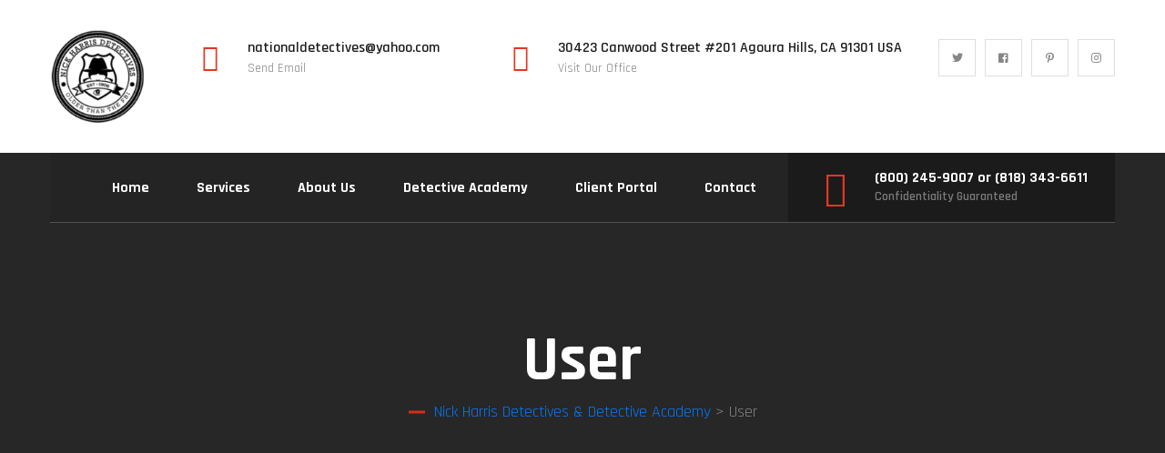

--- FILE ---
content_type: text/css
request_url: https://nickharrisdetectives.info/wp-content/themes/inestit/style.css?ver=6.9
body_size: 183
content:
/*
Theme Name: Inestit
Theme URI: http://smartdatawp.com/inestit
Author: smartdatasoft
Author URI: http://smartdatasoft.com
Description: Inestit is built as a clean and modern responsive Private Investigation service WordPress theme. This theme is perfectly designed and organized for any kind of investigation, security and defensive service etc. You can easily modify and extend the theme layouts. Theme included with two clean homepage layouts with two different header styles and 15+ variant inner pages.
Version: 1.0
License: GNU General Public License v2 or later
License URI: LICENSE
Text Domain: inestit
Tags: custom-background, custom-logo, custom-menu, featured-images, threaded-comments, translation-ready
*/

--- FILE ---
content_type: text/css
request_url: https://nickharrisdetectives.info/wp-content/themes/inestit/assets/css/rtl.css?ver=1769470433
body_size: 1845
content:
/** rtl css **/

.rtl {
  direction: rtl; 
}

.ltr {
  direction: ltr; 
}

.demo-rtl{
  position: fixed;
  top: 400px;
  left: 0;
  z-index: 9999;
}

button.rtl{
  background: #222;
  display: block;
  text-indent: inherit;
  font-size: 12px;
  width: 40px;
  height: 40px;
  line-height: 40px;
  text-align: center;
  font-weight: 700;
  margin: 0px;
  color: #fff !important;
}

.demo-ltr{
  position: fixed;
  top: 400px;
  left: auto;
  right: 0;
  z-index: 9999;
}

button.ltr {
  background: #222;
  display: block;
  text-indent: inherit;
  font-size: 12px;
  font-weight: 700;
  width: 40px;
  height: 40px;
  line-height: 40px;
  text-align: center;
  margin: 0px;
  color: #fff !important;
}

.boxed_wrapper.ltr .demo-rtl{
  display: block;
}

.boxed_wrapper.ltr .demo-ltr{
  display: none;
}

.boxed_wrapper.rtl .demo-rtl{
  display: none;
}

.boxed_wrapper.rtl .demo-ltr{
  display: block;
}

.rtl .banner-carousel{
  direction: ltr;
}

.rtl .pull-left{
  float: right !important;
}

.rtl .pull-right{
  float: left !important;
}

.rtl .main-menu .navigation > li{
  float: right;
}

.rtl .main-menu{
  float: right;
}

.rtl .cta-section{
  text-align: right;
}

.rtl .main-menu .navigation > li:first-child{
  margin-left: 22px !important;
}

.rtl .main-menu .navigation > li:last-child{
  margin-right: 22px !important;
}

.rtl .main-menu .navigation > li > ul > li > a, 
.rtl .main-menu .navigation > li > .megamenu li > a{
  text-align: right;
}

.rtl .main-menu .navigation li.dropdown .megamenu li h4{
  text-align: right;
}

.rtl .banner-carousel .content-box{
  text-align: right;
}

.rtl .main-menu .navigation > li > ul > li > ul > li > a{
  text-align: right;
}

.rtl .main-menu .navigation > li > ul > li.dropdown > a:after{
  right: inherit;
  left: 20px;
  content: "\f104";
}

.rtl .mobile-menu{
  text-align: right;
}

.rtl .mobile-menu .nav-logo{
  text-align: right;
}

.rtl .mobile-menu .navigation li > a:before{
  left: inherit;
  right: 0px;
}

.rtl .mobile-menu .navigation li.dropdown .dropdown-btn{
  right: inherit;
  left: 6px;
}

.rtl .mobile-menu .navigation li.dropdown .dropdown-btn.open{
  transform: rotate(-90deg);
}

.rtl .header-upper .right-column .info li{
  float: right;
  padding-left: 40px;
  padding-right: 50px;
  margin-right: 0px;
  margin-left: 40px;
  text-align: right;
}

.rtl .header-upper .right-column .info li i{
  left: inherit;
  right: 0px;
}

.rtl .header-upper .right-column .info, 
.rtl .header-upper .right-column .social-links{
  float: right;
}

.rtl .main-header.style-one .header-lower .outer-box{
  padding-left: 0px;
  padding-right: 40px;
}

.rtl .main-header.style-one .support-box{
  padding-left: 30px;
  padding-right: 95px;
  text-align: right;
}

.rtl .main-header .support-box i{
  left: inherit;
  right: 40px;
}

.rtl .feature-section .inner-container .single-item .inner-box{
  padding-left: 30px;
  padding-right: 145px;
  text-align: right;
}

.rtl .feature-section .inner-container .single-item .inner-box .icon-box{
  left: inherit;
  right: 50px;
}

.rtl .image_block_1 .image-box{
  margin-right: 0px;
  margin-left: 60px;
}

.rtl .image_block_1 .image-box .image-content{
  left: inherit;
  right: -60px;
}

.rtl .image_block_1 .image-box .image-content:before{
  left: inherit;
  right: 0px;
  clip-path: polygon(0% 0%, 100% 0%, 0% 100%, 0% 100%, 0px 0px);
}

.rtl .content_block_1 .content-box{
  text-align: right;
}

.rtl .sec-title{
  text-align: right;
}

.rtl .sec-title h2{
  padding-left: 0px;
  padding-right: 37px;
}

.rtl .sec-title h2:before{
  left: inherit;
  right: 0px;
}

.rtl .content_block_1 .content-box .list-item li{
  padding-left: 0px;
  padding-right: 27px;
}

.rtl .content_block_1 .content-box .list-item li:before{
  left: inherit;
  right: 0px;
}

.rtl .content_block_1 .content-box blockquote .icon{
  left: inherit;
  right: 50px;
}

.rtl .content_block_1 .content-box .author-box{
  padding-left: 0px;
  padding-right: 120px;
}

.rtl .content_block_1 .content-box .author-box .author-thumb{
  left: inherit;
  right: 0px;
}

.rtl .content_block_1 .content-box blockquote:before{
  left: inherit;
  right: 0px;
  clip-path: polygon(0% 0%, 100% 0%, 100% 100%, 0% 0%, 0% 0%);
}

.rtl .service-section .title-inner .text{
  padding-left: 0px;
  padding-right: 100px;
  text-align: right;
}

.rtl .chat-box .inner{
  padding-left: 0px;
  padding-right: 150px;
  text-align: right;
}

.rtl .chat-box .inner .image-box{
  left: inherit;
  right: 0px;
}

.rtl .chat-box .inner .image-box i{
  right: 50px;
}

.rtl .service-block-one .inner-box .lower-content .inner .link a i{
  margin-right: 0px;
  margin-left: 10px;
}

.rtl .certified-section .author-box .text{
  padding-left: 30px;
  padding-right: 100px;
  text-align: right;
}

.rtl .certified-section .author-box .text .icon-box{
  left: inherit;
  right: 27px;
}

.rtl .content_block_2 .content-box{
  text-align: right;
}

.rtl .content_block_2 .content-box .tab-btns li{
  float: right;
  margin-right: 0px;
  margin-left: 15px;
}

.rtl .content_block_2 .content-box .tabs-content .inner .list-item li{
  padding-left: 0px;
  padding-right: 14px;
}

.rtl .content_block_2 .content-box .tabs-content .inner .list-item li:before{
  left: inherit;
  right: 0px;
}

.rtl .content_block_2 .content-box .tabs-content .inner .image-box{
  left: inherit;
  right: 0px;
}

.rtl .content_block_2 .content-box .tabs-content .inner{
  padding-left: 0px;
  padding-right: 238px;
}

.rtl .case-section .title-inner .text{
  padding-left: 0px;
  padding-right: 100px;
  text-align: right;
}

.rtl .image_block_2 .image-box img{
  float: left;
}

.rtl .image_block_2 .image-box{
  margin-right: 0px;
  margin-left: 100px;
}

.rtl .image_block_2 .image-box .text{
  text-align: right;
  right: inherit;
  left: 0px;
}

.rtl .image_block_2 .image-box .btn-box{
  left: inherit;
  right: 0px;
}

.rtl .content_block_3 .content-box{
  text-align: right;
}

.rtl .content_block_3 .content-box .inner-box .single-item{
  padding-left: 30px;
  padding-right: 115px;
}

.rtl .content_block_3 .content-box .inner-box .single-item .icon-box{
  left: inherit;
  right: 26px;
}

.rtl .counter-block:first-child .counter-block-one .inner-box, 
.rtl .counter-block:nth-child(3) .counter-block-one .inner-box {
  border-left: 1px solid rgba(255,255,255,0.2);
  border-right: none;
}

.rtl .content_block_4 .content-box{
  margin-right: 0px;
  margin-left: 70px;
  text-align: right;
}

.rtl .content_block_4 .content-box .list-item li{
  padding-left: 0px;
  padding-right: 27px;
}

.rtl .content_block_4 .content-box .list-item li:before{
  left: inherit;
  right: 0px;
}

.rtl .video-section .inner-box .video-btn{
  right: inherit;
  left: 0px;
}

.rtl .video-section .inner-box .text{
  text-align: right;
}

.rtl .two-column-carousel{
  direction: ltr;
}

.rtl .testimonial-block-one .inner-box{
  text-align: right;
}

.rtl .testimonial-block-one .inner-box .icon-box{
  right: inherit;
  left: 0px;
}

.rtl .testimonial-block-one .inner-box .icon-box:before{
  right: inherit;
  left: 0px;
}

.rtl .testimonial-block-one .inner-box .author-box{
  padding-left: 0px;
  padding-right: 125px;
}

.rtl .testimonial-block-one .inner-box .author-box .image-box{
  left: inherit;
  right: 0px;
}

.rtl .news-section .title-inner .text{
  padding-left: 0px;
  padding-right: 100px;
  text-align: right;
}

.rtl .news-block-one .inner-box .lower-content .text{
  text-align: right;
}

.rtl .news-block-one .inner-box .lower-content .post-date{
  left: inherit;
  right: 30px;
}

.rtl .clients-carousel{
  direction: ltr;
}

.rtl .footer-top{
  text-align: right;
}

.rtl .footer-top .links-widget .links-list li a{
  padding-left: 0px;
  padding-right: 20px;
}

.rtl .footer-top .links-widget .links-list li a:before{
  left: inherit;
  right: 0px;
  content: "\f060";
}

.rtl .ml-70{
  margin-left: 0px;
  margin-right: 70px;
}

.rtl .ml-40{
  margin-left: 0px;
  margin-right: 40px;
}

.rtl .footer-top .logo-widget .info li{
  padding-left: 0px;
  padding-right: 30px;
}

.rtl .footer-top .logo-widget .info li i{
  left: inherit;
  right: 0px;
}

.rtl .main-header.style-two .header-lower .logo-box{
  float: right;
  margin-right: 0px;
  margin-left: 80px;
}

.rtl .main-header.style-two .menu-right-content .support-box{
  margin-right: 0px;
  margin-left: 80px;
}

.rtl .banner-carousel .content-box ul li{
  padding-left: 0px;
  padding-right: 35px;
}

.rtl .banner-carousel .content-box ul li:before{
  left: inherit;
  right: 0px;
}

.rtl .image_block_3 .image-box {
  margin: 0px 40px 0px -362px;
  padding-left: 0px;
  padding-right: 60px;
}

.rtl .image_block_3 .image-box .image-content{
  left: inherit;
  right: 0px;
  text-align: right;
}

.rtl .image_block_3 .image-box .image-content:before{
  left: inherit;
  right: 0px;
  clip-path: polygon(0% 0%, 100% 0%, 0% 100%, 0% 100%, 0px 0px);
}

.rtl .about-style-two .content_block_6 .content-box{
  text-align: right;
}

.rtl .content_block_6 .content-box .two-column .single-item{
  padding-right: 0px;
  padding-left: 20px;
  border-right: none;
  border-left: 1px solid #dfdfdf;
}

.rtl .feature-style-two .inner-container .header-box, 
.rtl .feature-style-two .inner-container .feature-block-one{
  text-align: right;
}

.rtl .content_block_7 .content-box{
  text-align: right;
}

.rtl .progress-box .count-text{
  right: inherit;
  left: -40px;
}

.rtl .progress-box .count-text:before{
  left: inherit;
  right: -14px;
}

.rtl .skrills-section:before{
  position: absolute;
  content: '';
  background: #fff;
  width: 100%;
  height: 100%;
  left: 0px;
  top: 0px;
  opacity: 0.9;
}

.rtl .case-block-one .inner-box .link{
  right: inherit;
  left: 0px;
}

.rtl .faq-section:before{
  right: inherit;
  left: 0px;
}

.rtl .faq-section .pattern-layer{
  right: inherit;
  left: 0px;
}

.rtl .page-title .bread-crumb li{
  padding-right: 0px;
  padding-left: 16px;
  margin-right: 0px;
  margin-left: 8px;
}

.rtl .page-title .bread-crumb li:before{
  right: inherit;
  left: 0px;
}

.rtl .page-title .bread-crumb{
  padding-left: 0px;
  padding-right: 28px;
}

.rtl .page-title .bread-crumb:before{
  left: inherit;
  right: 0px;
}

.rtl .about-style-three .image_block_5 .image-box{
  margin-right: 0px;
  margin-left: 60px;
}

.rtl .about-style-three .content_block_8 .content-box{
  text-align: right;
}

.rtl .content_block_8 .content-box .inner-box .inner{
  right: inherit;
  left: 0px;
}

.rtl .content_block_8 .content-box .inner-box{
  padding-right: 0px;
  padding-left: 280px;
}

.rtl .content_block_8 .content-box .inner-box .list-item li{
  padding-left: 0px;
  padding-right: 27px;
}

.rtl .content_block_8 .content-box .inner-box .list-item li:before{
  left: inherit;
  right: 0px;
}

.rtl .cta-style-two .single-item{
  float: right;
}

.rtl .cta-style-two .single-item .inner-box{
  padding-left: 50px;
  padding-right: 360px;
  text-align: right;
}

.rtl .cta-style-two .single-item .inner-box .image-box{
  left: inherit;
  right: 60px;
}

.rtl .service-sidebar{
  text-align: right;
}

.rtl .service-sidebar .form-widget h4{
  padding-left: 0px;
  padding-right: 28px;
}

.rtl .service-sidebar .form-widget h4:before{
  left: inherit;
  right: 0px;
}

.rtl .service-sidebar .categories-widget .categories-list li a{
  padding-left: 30px;
  padding-right: 55px;
}

.rtl .service-sidebar .categories-widget .categories-list li a:before{
  left: inherit;
  right: 30px;
  content: "\f060";
}

.rtl .service-details-content{
  text-align: right;
}

.rtl .service-details-content .two-column .text .list-item li{
  padding-left: 0px;
  padding-right: 24px;
}

.rtl .service-details-content .two-column .text .list-item li:before{
  left: inherit;
  right: 0px;
}

.rtl .case-sidebar .form-widget{
  text-align: right;
}

.rtl .case-sidebar .form-widget h4{
  padding-left: 0px;
  padding-right: 28px;
}

.rtl .case-sidebar .form-widget h4:before{
  left: inherit;
  right: 0px;
}

.rtl .case-details-content .content-box{
  text-align: right;
}

.rtl .case-details-content .content-box .list-item li{
  padding-left: 0px;
  padding-right: 27px;
}

.rtl .case-details-content .content-box .list-item li:before{
  left: inherit;
  right: 0px;
}

.rtl .blog-sidebar{
  text-align: right;
}

.rtl .blog-sidebar .widget-title h4{
  padding-left: 0px;
  padding-right: 28px;
}

.rtl .blog-sidebar .widget-title h4:before{
  left: inherit;
  right: 0px;
}

.rtl .blog-sidebar .category-widget .category-list li a span{
  right: inherit;
  left: -23px;
}

.rtl .blog-sidebar .post-widget .post .post-date i{
  margin-right: 0px;
  margin-left: 5px
}

.rtl .blog-sidebar .post-widget .post{
  padding-left: 0px;
  padding-right: 90px;
}

.rtl .blog-sidebar .post-widget .post .post-thumb{
  left: inherit;
  right: 0px;
}

.rtl .blog-sidebar .tags-widget .tags-list li{
  float: right;
  margin-right: 0px;
  margin-left: 10px;
}

.rtl .news-block-two .inner-box{
  text-align: right;
}

.rtl .news-block-two .inner-box .lower-content .post-date{
  left: inherit;
  right: 30px;
}

.rtl .news-block-two .inner-box .lower-content .post-info li{
  margin-right: 0px;
  margin-left: 20px;
  padding-left: 0px;
  padding-right: 21px;
}

.rtl .news-block-two .inner-box .lower-content .post-info li i{
  left: inherit;
  right: 0px;
}

.rtl .news-block-two .inner-box .lower-content .link a i{
  margin-right: 0px;
  margin-left: 10px;
}

.rtl .sidebar-page-container .pagination-wrapper{
  text-align: right;
}

.rtl .blog-details-content{
  text-align: right;
}

.rtl .blog-details-content .author-box{
  padding-left: 60px;
  padding-right: 270px;
}

.rtl .blog-details-content .author-box .image-box{
  left: inherit;
  right: 60px;
}

.rtl .blog-details-content .comment-box .comment{
  padding-left: 0px;
  padding-right: 180px;
}

.rtl .blog-details-content .comment-box .comment .thumb-box{
  left: inherit;
  right: 0px;
}

.rtl .blog-details-content .comment-box .comment .comment-info .post-date{
  right: inherit;
  left: 0px;
}

.rtl .blog-details-content .comment-box .comment .comment-info .post-date i{
  margin-right: 0px;
  margin-left: 3px;
}

.rtl .contact-section .info-inner{
  margin-right: 0px;
  margin-left: 70px;
  text-align: right;
}

.rtl .contact-section .info-inner .info li{
  padding-left: 0px;
  padding-right: 28px;
}

.rtl .contact-section .info-inner .info li i{
  left: inherit;
  right: 0px;
}

.rtl .contact-section .info-inner .social-links li{
  float: right;
  margin-right: 0px;
  margin-left: 10px;
}

.rtl .main-header.style-two .menu-right-content .support-box{
  float: left !important;
}

.rtl .blog-details-content .post-share-option .social-links li{
  float: right;
  margin-right: 0px;
  margin-left: 10px;
}

.rtl .contact-section .form-inner{
  text-align: right;
}

--- FILE ---
content_type: text/css
request_url: https://nickharrisdetectives.info/wp-content/themes/inestit/assets/css/style.css?ver=1769470433
body_size: 5661
content:
 
/* Css For Inestit */

/************ TABLE OF CONTENTS ***************
1. Fonts
2. Reset
3. Global
4. Main Header/style-one/style-two
5. Main Slider/style-one/style-two
6. Intro Section
7. Welcome Section
9. Cta Section
8. Research Fields
10. Testimonial Section
11. Researches Section
12. Team Section
14. Video
15. Fact Counter
16. News Section
19. Clients Section
20. Main Footer
21. Footer Bottom
22. Research Style Two
23. Innovative Solution
24. Discover Section
25. Testimonial Section
26. Chooseus Section
27. News Style Two
28. Page Title
29. Research Page Section
30. Research Details
31. Professor Page Section
32. Professor Details
33. About Section
34. Error Section
35. Blog Page Section
36. Blog Details
37. Blog Sidebar
38. Contact Section
39. Google Map


**********************************************/



/*** 

====================================================================
  Reset
====================================================================

 ***/
* {
  margin:0px;
  padding:0px;
  border:none;
  outline:none;
}


/*** 

====================================================================
  Global Settings
====================================================================

 ***/


body {
  font-size:18px;
  color:#868686;
  line-height:34px;
  font-weight:400;
  background:#ffffff;
  font-family: 'Rajdhani', sans-serif;
  background-size:cover;
  background-repeat:no-repeat;
  background-position:center top;
  -webkit-font-smoothing: antialiased;
}

  @media (min-width:1200px) {
  .container {
    max-width: 1170px;
    padding: 0px 15px;
  }
}

.large-container{
  max-width: 1500px;
  padding: 0px 15px;
  margin: 0 auto;
}

.container-fluid{
  padding: 0px;
}

.auto-container{
  position:static;
  max-width:1200px;
  padding:0px 15px;
  margin:0 auto;
}

.small-container{
  max-width:680px;
  margin:0 auto;
}

.boxed_wrapper{
  position: relative;
  margin: 0 auto;
  overflow: hidden !important;
  width: 100%;
  min-width: 300px;
}


a{
  text-decoration:none;
  transition:all 500ms ease;
  -moz-transition:all 500ms ease;
  -webkit-transition:all 500ms ease;
  -ms-transition:all 500ms ease;
  -o-transition:all 500ms ease;
}

a:hover{
  text-decoration:none;
  outline:none;
}

input,button,select,textarea{
  font-family: 'Rajdhani', sans-serif;
  font-weight: 400;
  font-size: 16px;
}

ul,li{
  list-style:none;
  padding:0px;
  margin:0px; 
}

input{
  transition: all 500ms ease;
}

button:focus,
input:focus,
textarea:focus{
  outline: none;
  box-shadow: none;
  transition: all 500ms ease;
}

p{
  position: relative;
  font-family: 'Rajdhani', sans-serif;
  color: #868686;
  font-weight: 400;
  margin: 0px;
  transition: all 500ms ease;
}

h1,h2,h3,h4,h5,h6{
  position:relative;
  font-family: 'Rajdhani', sans-serif;
  font-weight: 400;
  color: #1c1c1c;
  margin: 0px;
  transition: all 500ms ease;
}

.preloader{
  position: fixed; 
  left:0px;
  top:0px;
  height:100%;
  width: 100%;
  z-index:999999;
  background-position:center center;
  background-repeat:no-repeat;
  background-image: url(../images/icons/preloader.svg);
}


.centred{
  text-align: center;
}

.pull-left{
  float: left;
}

.pull-right{
  float: right;
}


figure{
  margin: 0px;
}

img {
  display: inline-block;
  max-width: 100%;
  height: auto;
  transition-delay: .1s;
  transition-timing-function: ease-in-out;
  transition-duration: .7s;
  transition-property: all;
}

/** button **/

.theme-btn-one{
  position: relative;
  display: inline-block;
  font-size: 16px;
  line-height: 26px;
  font-family: 'Rajdhani', sans-serif;
  font-weight: 700;
  color: #fff !important;
  text-align: center;
  padding: 22px 50px;
  letter-spacing: 1px;
  text-transform: uppercase;
  z-index: 1;
}

.theme-btn-one:before{
  position: absolute;
  content: '';
  width: 100%;
  height: 0%;
  background: #1b1b1b;
  left: 0px;
  top: 0px;
  z-index: -1;
  transition: all 500ms ease;
}

.theme-btn-one:after{
  position: absolute;
  content: '';
  width: 100%;
  height: 0%;
  background: #1b1b1b;
  left: 0px;
  bottom: 0px;
  z-index: -1;
  transition: all 500ms ease;
}

.theme-btn-one:hover:before,
.theme-btn-one:hover:after{
  height: 50%;
}

.pagination{
  position: relative;
  display: block;
}

.pagination li{
  display: inline-block;
  margin: 0px 3px;
}

.pagination li a{
  position: relative;
  display: inline-block;
  font-size: 18px;
  font-weight: 700;
  height: 75px;
  width: 75px;
  line-height: 75px;
  background: #f6f6f6;
  text-align: center;
  color: #868686;
  z-index: 1;
  transition: all 500ms ease;
}

.pagination li a:hover,
.pagination li a.current{
  color: #fff;
}

.pagination li:first-child a:hover,
.pagination li:last-child a:hover{
  background: #1c1c1c;
}

.sec-pad{
  padding: 110px 0px 120px 0px !important;
}

.mr-0{
  margin: 0px !important;
}

.scroll-top{
  width: 55px;
  height: 55px;
  line-height: 55px;
  position: fixed;
  bottom: 105%;
  right: 30px;
  font-size: 24px;
  z-index: 99;
  color: #ffffff;
  text-align: center;
  cursor: pointer;
  transition: 1s ease;
}

.scroll-top.open {
  bottom: 50px;
}

.scroll-top span{
  color: #fff;
}

.sec-title{
  position: relative;
  display: block;
  margin-bottom: 35px;
}

.sec-title h2{
  position: relative;
  display: block;
  font-size: 50px;
  line-height: 60px;
  padding-left: 37px;
  font-weight: 700;
  margin: 0px;
}

.sec-title h2:before{
  position: absolute;
  content: '';
  width: 28px;
  height: 3px;
  left: 0px;
  top: 28px;
}

.sec-title.light h2{
  color: #fff;
}

.sec-title.centred{
  text-align: center !important;
}

.sec-title.centred h2{
  display: inline-block;
}




/*** 

====================================================================
                        Home-Page-One
====================================================================

***/


/** main-header **/

.main-header{
  position:relative;
  left:0px;
  top:0px;
  z-index:999;
  width:100%;
  transition:all 500ms ease;
  -moz-transition:all 500ms ease;
  -webkit-transition:all 500ms ease;
  -ms-transition:all 500ms ease;
  -o-transition:all 500ms ease;
}

.sticky-header{
  position:fixed;
  opacity:0;
  visibility:hidden;
  left:0px;
  top:0px;
  width:100%;
  z-index:0;
  border-bottom: 1px solid rgba(255,255,255,0.2);
  transition:all 500ms ease;
  -moz-transition:all 500ms ease;
  -webkit-transition:all 500ms ease;
  -ms-transition:all 500ms ease;
  -o-transition:all 500ms ease;
}

.fixed-header .sticky-header{
  z-index:999;
  opacity:1;
  visibility:visible;
  -ms-animation-name: fadeInDown;
  -moz-animation-name: fadeInDown;
  -op-animation-name: fadeInDown;
  -webkit-animation-name: fadeInDown;
  animation-name: fadeInDown;
  -ms-animation-duration: 500ms;
  -moz-animation-duration: 500ms;
  -op-animation-duration: 500ms;
  -webkit-animation-duration: 500ms;
  animation-duration: 500ms;
  -ms-animation-timing-function: linear;
  -moz-animation-timing-function: linear;
  -op-animation-timing-function: linear;
  -webkit-animation-timing-function: linear;
  animation-timing-function: linear;
  -ms-animation-iteration-count: 1;
  -moz-animation-iteration-count: 1;
  -op-animation-iteration-count: 1;
  -webkit-animation-iteration-count: 1;
  animation-iteration-count: 1;
}


/** header-upper **/

.header-upper{
  position: relative;
  background: #fff;
  width: 100%;
}

.main-header .logo-box{
  position: relative;
  float: left;
  padding: 32px 0px;
}

.main-header .logo-box .logo{
  position: relative;
  display: inline-block;
  max-width: 104px;
  width: 100%;
}

.main-header .logo-box .logo img{
  /* width: 100%; */
  max-width: 104px;
}

.header-upper .right-column .info,
.header-upper .right-column .social-links{
  position: relative;
  display: inline-block;
  float: left;
}

.header-upper .right-column .info li{
  position: relative;
  display: inline-block;
  float: left;
  padding-left: 50px;
  padding-right: 40px;
  margin-right: 40px;
}

.header-upper .right-column .info li:last-child{
  margin: 0px !important;
}

.header-upper .right-column .info li i{
  position: absolute;
  left: 0px;
  top: 5px;
  font-size: 30px;
  line-height: 30px;
}

.header-upper .right-column .info li h6{
  position: relative;
  display: block;
  font-size: 16px;
  line-height: 20px;
  font-weight: 600;
  margin-bottom: 2px;
}

.header-upper .right-column .info li h6 a{
  display: inline-block;
  color: #1c1c1c;
}

.header-upper .right-column .info li h6 a:hover{

}

.header-upper .right-column .info li p{
  font-size: 14px;
  line-height: 20px;
}

.header-upper .right-column{
  position: relative;
  margin-top: 43px;
}

.main-header .social-links li{
  position: relative;
  display: inline-block;
  float: left;
  margin-right: 10px;
}

.main-header .social-links li:last-child{
  margin: 0px !important;
}

.main-header .social-links li a{
  position: relative;
  display: inline-block;
  font-size: 12px;
  width: 41px;
  height: 41px;
  line-height: 41px;
  text-align: center;
  border: 1px solid #dfdfdf;
  color: #868686;
}

.main-header .social-links li a:hover{
  color: #fff;
}

.main-header.style-one .header-lower{
  position: relative;
  width: 100%;
  background: transparent;
}

.main-header.style-one .header-lower .outer-box{
  position: absolute;
  left: 0px;
  top: 0px;
  right: 0px;
  width: 100%;
  background: rgba(27,27,27,0.2);
  padding-left: 40px;
  border-bottom: 1px solid rgba(255,255,255,0.2);
}

.main-header.style-one .support-box{
  position: relative;
  display: inline-block;
  background: #1b1b1b;
  padding: 18px 30px 18px 95px;
}

.main-header .support-box i{
  position: absolute;
  left: 40px;
  top: 19px;
  font-size: 40px;
  line-height: 40px;
}

.main-header.style-one .support-box h6{
  position: relative;
  display: block;
  font-size: 16px;
  line-height: 20px;
  font-weight: 700;
  color: #fff;
}

.main-header.style-one .support-box h6 a{
  display: inline-block;
  color: #fff;
}

.main-header .support-box h6 a:hover{

}

.main-header .support-box p{
  font-size: 14px;
  line-height: 20px;
  font-weight: 600;
  color: #7b7b7b;
}


/** main-menu **/

.main-menu{
  float: left;
}

.main-menu .navbar-collapse{
  padding:0px;
  display:block !important;
}

.main-menu .navigation{
  margin:0px;
}

.main-menu .navigation > li{
  position:inherit;
  float:left;
  z-index:2;
  padding:24px 0px 22px 0px;
  margin: 0px 12px;
  -webkit-transition:all 300ms ease;
  -moz-transition:all 300ms ease;
  -ms-transition:all 300ms ease;
  -o-transition:all 300ms ease;
  transition:all 300ms ease;
}

.main-menu .navigation > li:last-child{
  margin-right:0px !important;
}

.main-menu .navigation > li:first-child{
  margin-left: 0px !important;
}

.main-menu .navigation > li > a{
  position:relative;
  display:block;
  text-align:center;
  font-size:16px;
  line-height:30px;
  font-weight:700;
  opacity:1;
  color:#fff;
  padding-left: 28px;
  z-index:1;
  -webkit-transition:all 500ms ease;
  -moz-transition:all 500ms ease;
  -ms-transition:all 500ms ease;
  -o-transition:all 500ms ease;
  transition:all 500ms ease;
}

.main-menu .navigation > li.current > a,
.main-menu .navigation > li:hover > a{
  
}

.main-menu .navigation > li > a:before{
  position: absolute;
  content: '';
  width: 0px;
  height: 3px;
  left: 0px;
  top: 50%;
  transform: translateY(-50%);
  opacity: 0;
  transition: all 500ms ease;
}

.main-menu .navigation > li.current > a:before,
.main-menu .navigation > li:hover > a:before{
  width: 18px;
  opacity: 1;
}

.sticky-header .main-menu .navigation > li > a:before{
  background: #fff;
}

.sticky-header .outer-box{
  position: relative;
}

.main-menu .navigation > li > ul,
.main-menu .navigation > li > .megamenu{
  position:absolute;
  left: inherit;
  top:100%;
  width:250px;
  z-index:100;
  display:none;
  opacity: 0;
  visibility: hidden;
  padding: 10px 0px;
  filter: alpha(opacity=0);
  background: #1c1c1c;
  -webkit-transition: all 0.2s ease-out;
  transition: all 0.2s ease-out;
  -moz-transition: all 0.2s ease-out;
  -ms-transition: all 0.2s ease-out;
  -webkit-box-shadow: 0px 4px 4px 1px rgba(0,0,0,0.2);
  box-shadow: 0px 4px 4px 1px rgba(0,0,0,0.2);
  -webkit-transform: rotateX(-90deg);
  transform: rotateX(-90deg);
  -webkit-transform-origin: 0 0;
  transform-origin: 0 0;
}

.main-menu .navigation > li > ul.from-right{
  left:auto;
  right:0px;  
}

.main-menu .navigation > li > ul > li{
  position:relative;
  width:100%;
  padding: 0px 30px;
  -webkit-transition: all 0.2s cubic-bezier(0.4,0.28,0.31,1.28) 0s;
  transition: all 0.2s cubic-bezier(0.4,0.28,0.31,1.28) 0s;
  opacity: 0;
  visibility: hidden;
  -webkit-transform: translateY(5px);
  transform: translateY(5px);
}

.main-menu .navigation > li:hover > ul > li{
  opacity: 1;
  visibility: visible;
  -webkit-transform: translateY(0);
  transform: translateY(0);
}

.main-menu .navigation > li > ul > li:nth-child(2n+1) {
  -webkit-transition-delay: 0.1s;
  transition-delay: 0.1s;
}

.main-menu .navigation > li > ul > li:nth-child(2n+2) {
  -webkit-transition-delay: 0.15s;
  transition-delay: 0.15s;
}

.main-menu .navigation > li > ul > li:nth-child(2n+3) {
  -webkit-transition-delay: 0.2s;
  transition-delay: 0.2s;
}

.main-menu .navigation > li > ul > li:nth-child(2n+4) {
  -webkit-transition-delay: 0.25s;
  transition-delay: 0.25s;
}

.main-menu .navigation > li > ul > li:nth-child(2n+5) {
  -webkit-transition-delay: 0.3s;
  transition-delay: 0.3s;
}

.main-menu .navigation > li > ul > li:nth-child(2n+6) {
  -webkit-transition-delay: 0.35s;
  transition-delay: 0.35s;
}

.main-menu .navigation > li > ul > li:nth-child(2n+7) {
  -webkit-transition-delay: 0.4s;
  transition-delay: 0.4s;
}

.main-menu .navigation > li > ul > li:nth-child(2n+8) {
  -webkit-transition-delay: 0.45s;
  transition-delay: 0.45s;
}

.main-menu .navigation > li > ul > li:last-child{
  border-bottom:none; 
}

.main-menu .navigation > li > ul > li > a,
.main-menu .navigation > li > .megamenu li > a{
  position:relative;
  display:block;
  padding:14px 0px;
  line-height:24px;
  font-weight:600;
  font-size:15px;
  text-transform:capitalize;
  color:#fff;
  border-bottom: 1px solid rgba(255,255,255,0.1);
  text-align: left;
  transition:all 500ms ease;
  -moz-transition:all 500ms ease;
  -webkit-transition:all 500ms ease;
  -ms-transition:all 500ms ease;
  -o-transition:all 500ms ease;
}

.main-menu .navigation > li > ul > li > a:hover,
.main-menu .navigation > li > .megamenu li > a:hover{

}

.main-menu .navigation > li > ul > li:last-child > a,
.main-menu .navigation > li > .megamenu li:last-child > a{
  border-bottom: none;
}

.main-menu .navigation > li > ul > li > a:hover{
  
}

.main-menu .navigation > li > ul > li.dropdown > a:after{
  font-family: 'Font Awesome 5 Pro';
  content: "\f105";
  position:absolute;
  right:20px;
  top:14px;
  display:block;
  line-height:24px;
  font-size:16px;
  font-weight:800;
  text-align:center;
  z-index:5;  
}

.main-menu .navigation > li > ul > li > ul{
  position:absolute;
  right:100%;
  top:0%;
  width:230px;
  z-index:100;
  display:none;
  padding: 10px 0px;
  filter: alpha(opacity=0);
  background: #1c1c1c;
  -webkit-transition: all 0.2s ease-out;
  transition: all 0.2s ease-out;
  -moz-transition: all 0.2s ease-out;
  -ms-transition: all 0.2s ease-out;
  -webkit-box-shadow: 0px 4px 4px 1px rgba(0,0,0,0.2);
  box-shadow: 0px 4px 4px 1px rgba(0,0,0,0.2);
  -webkit-transform: rotateX(-90deg);
  transform: rotateX(-90deg);
  -webkit-transform-origin: 0 0;
  transform-origin: 0 0;
}

.main-menu .navigation > li > ul > li > ul.from-right{
  left:auto;
  right:0px;  
}

.main-menu .navigation > li > ul > li > ul > li{
  position:relative;
  width:100%;
  padding: 0px 30px;
}

.main-menu .navigation > li > ul > li > ul > li{
  position:relative;
  width:100%;
  padding: 0px 30px;
  -webkit-transition: all 0.2s cubic-bezier(0.4,0.28,0.31,1.28) 0s;
  transition: all 0.2s cubic-bezier(0.4,0.28,0.31,1.28) 0s;
  opacity: 0;
  visibility: hidden;
  -webkit-transform: translateY(5px);
  transform: translateY(5px);
}

.main-menu .navigation > li > ul > li:hover > ul > li{
  opacity: 1;
  visibility: visible;
  -webkit-transform: translateY(0);
  transform: translateY(0);
}

.main-menu .navigation > li > ul > li > ul > li:nth-child(2n+1) {
  -webkit-transition-delay: 0.1s;
  transition-delay: 0.1s;
}

.main-menu .navigation > li > ul > li > ul > li:nth-child(2n+2) {
  -webkit-transition-delay: 0.15s;
  transition-delay: 0.15s;
}

.main-menu .navigation > li > ul > li > ul > li:nth-child(2n+3) {
  -webkit-transition-delay: 0.2s;
  transition-delay: 0.2s;
}

.main-menu .navigation > li > ul > li > ul > li:nth-child(2n+4) {
  -webkit-transition-delay: 0.25s;
  transition-delay: 0.25s;
}

.main-menu .navigation > li > ul > li > ul > li:last-child{
  border-bottom:none; 
}

.main-menu .navigation > li > ul > li > ul > li:last-child{
  border-bottom:none; 
}

.main-menu .navigation > li > ul > li > ul > li > a{
  position:relative;
  display:block;
  padding:14px 0px;
  line-height:24px;
  font-weight:600;
  font-size:16px;
  text-transform:capitalize;
  color:#fff;
  border-bottom: 1px solid rgba(255,255,255,0.1);
  text-align: left;
  transition:all 500ms ease;
  -moz-transition:all 500ms ease;
  -webkit-transition:all 500ms ease;
  -ms-transition:all 500ms ease;
  -o-transition:all 500ms ease;
}

.main-menu .navigation > li > ul > li > ul > li:last-child > a{
  border-bottom: none;
}

.main-menu .navigation > li > ul > li > ul > li > a:hover{
  
}

.main-menu .navigation > li > ul > li > ul > li.dropdown > a:after{
  font-family: 'Font Awesome 5 Pro';
  content: "\f105";
  position:absolute;
  right:20px;
  top:12px;
  display:block;
  line-height:24px;
  font-size:16px;
  font-weight:900;
  z-index:5;  
}

.main-menu .navigation > li.dropdown:hover > ul,
.main-menu .navigation > li.dropdown:hover > .megamenu{
  visibility:visible;
  opacity:1;
  filter: alpha(opacity=100);
  top: 100%;
  -webkit-transform: rotateX(0);
  transform: rotateX(0);
}

.main-menu .navigation li > ul > li.dropdown:hover > ul{
  visibility:visible;
  opacity:1;
  filter: alpha(opacity=100);
  top: 0%;
  -webkit-transform: rotateX(0);
  transform: rotateX(0); 
}

.main-menu .navigation li.dropdown .dropdown-btn{
  position:absolute;
  right:-32px;
  top:66px;
  width:34px;
  height:30px;
  text-align:center;
  font-size:18px;
  line-height:26px;
  color:#3b3b3b;
  cursor:pointer;
  display: none;
  z-index:5;
  transition: all 500ms ease;
}

.main-menu .navigation li.current.dropdown .dropdown-btn,
.main-menu .navigation li:hover .dropdown-btn{
  
}

.main-menu .navigation li.dropdown ul li.dropdown .dropdown-btn{
  display: none;
}

.menu-area .mobile-nav-toggler {
  position: relative;
  float: right;
  font-size: 40px;
  line-height: 50px;
  cursor: pointer;
  color: #3786ff;
  display: none;
}

.menu-area .mobile-nav-toggler .icon-bar{
  position: relative;
  height: 2px;
  width: 30px;
  display: block;
  margin-bottom: 5px;
  background-color: #fff;
  -webkit-transition: all 300ms ease;
  -moz-transition: all 300ms ease;
  -ms-transition: all 300ms ease;
  -o-transition: all 300ms ease;
  transition: all 300ms ease;
}

.main-header.style-two .menu-area .mobile-nav-toggler .icon-bar{
  background: #1c1c1c;
}

.menu-area .mobile-nav-toggler .icon-bar:last-child{
  margin-bottom: 0px;
}

.main-header .sticky-header .logo-box{
  padding: 25px 85px 22px 0px;
}

.main-header .sticky-header .main-menu .navigation > li{
  padding: 23px 0px !important;
}


/** megamenu-style **/

.main-menu .navigation > li.dropdown > .megamenu{
  position: absolute;
  width: 100%;
  padding: 30px 50px;
  left: 0px;
}

.main-menu .navigation li.dropdown .megamenu li h4{
  font-weight: 500;
  padding: 3px 0px;
  color: #fff;
}


/** mobile-menu **/

.nav-outer .mobile-nav-toggler{
  position: relative;
  float: right;
  font-size: 40px;
  line-height: 50px;
  cursor: pointer;
  color:#3786ff;
  display: none;
}

.mobile-menu{
  position: fixed;
  right: 0;
  top: 0;
  width: 300px;
  padding-right:30px;
  max-width:100%;
  height: 100%;
  opacity: 0;
  visibility: hidden;
  z-index: 999999;
}

.mobile-menu .navbar-collapse{
  display:block !important; 
}

.mobile-menu .nav-logo{
  position:relative;
  padding:50px 25px;
  text-align:left;  
  padding-bottom: 100px;
}

.mobile-menu-visible{
  overflow: hidden;
}

.mobile-menu-visible .mobile-menu{
  opacity: 1;
  visibility: visible;
}

.mobile-menu .menu-backdrop{
  position: fixed;
  right: 0;
  top: 0;
  width: 100%;
  height: 100%;
  z-index: 1;
  -webkit-transform: translateX(101%);
  -ms-transform: translateX(101%);
  transform: translateX(101%);
  transition: all 900ms ease;
  -moz-transition: all 900ms ease;
  -webkit-transition: all 900ms ease;
  -ms-transition: all 900ms ease;
  -o-transition: all 900ms ease;
}

.mobile-menu-visible .mobile-menu .menu-backdrop{
  opacity: 0.70;
  visibility: visible;
  -webkit-transition:all 0.7s ease;
  -moz-transition:all 0.7s ease;
  -ms-transition:all 0.7s ease;
  -o-transition:all 0.7s ease;
  transition:all 0.7s ease;
  -webkit-transform: translateX(0%);
  -ms-transform: translateX(0%);
  transform: translateX(0%);
}

.mobile-menu .menu-box{
  position: absolute;
  left: 0px;
  top: 0px;
  width: 100%;
  height: 100%;
  max-height: 100%;
  overflow-y: auto;
  background: #202020;
  padding: 0px 0px;
  z-index: 5;
  opacity: 0;
  visibility: hidden;
  border-radius: 0px;
  -webkit-transform: translateX(101%);
  -ms-transform: translateX(101%);
  transform: translateX(101%);
}

.mobile-menu-visible .mobile-menu .menu-box{
  opacity: 1;
  visibility: visible;
  -webkit-transition:all 0.7s ease;
  -moz-transition:all 0.7s ease;
  -ms-transition:all 0.7s ease;
  -o-transition:all 0.7s ease;
  transition:all 0.7s ease;
  -webkit-transform: translateX(0%);
  -ms-transform: translateX(0%);
  transform: translateX(0%);
}

.mobile-menu .close-btn{
  position: absolute;
  right: 25px;
  top: 10px;
  line-height: 30px;
  width: 24px;
  text-align: center;
  font-size: 16px;
  color: #ffffff;
  cursor: pointer;
  z-index: 10;
  -webkit-transition:all 0.9s ease;
  -moz-transition:all 0.9s ease;
  -ms-transition:all 0.9s ease;
  -o-transition:all 0.9s ease;
  transition:all 0.9s ease;
}

.mobile-menu-visible .mobile-menu .close-btn{
  -webkit-transform:rotate(360deg);
  -ms-transform:rotate(360deg);
  transform:rotate(360deg);
}

.mobile-menu .close-btn:hover{
  -webkit-transform:rotate(90deg);
  -ms-transform:rotate(90deg);
  transform:rotate(90deg);
}

.mobile-menu .navigation{
  position: relative;
  display: block;
  width: 100%;
  float: none;
}

.mobile-menu .navigation li{
  position: relative;
  display: block;
  border-top: 1px solid rgba(255,255,255,0.10);
}

.mobile-menu .navigation:last-child{
  border-bottom: 1px solid rgba(255,255,255,0.10);
}

.mobile-menu .navigation li > ul > li:first-child{
  border-top: 1px solid rgba(255,255,255,0.10);
}

.mobile-menu .navigation li > a{
  position: relative;
  display: block;
  line-height: 24px;
  padding: 10px 25px;
  font-size: 15px;
  font-weight: 500;
  color: #ffffff;
  text-transform: uppercase;
  -webkit-transition: all 500ms ease;
  -moz-transition: all 500ms ease;
  -ms-transition: all 500ms ease;
  -o-transition: all 500ms ease;
  transition: all 500ms ease; 
}

.mobile-menu .navigation li ul li > a{
  font-size: 16px;
  margin-left: 20px;
  text-transform: capitalize;
}

.mobile-menu .navigation li > a:before{
  content:'';
  position:absolute;
  left:0;
  top:0;
  height:0;
  border-left:5px solid #fff;
  -webkit-transition: all 500ms ease;
  -moz-transition: all 500ms ease;
  -ms-transition: all 500ms ease;
  -o-transition: all 500ms ease;
  transition: all 500ms ease; 
}

.mobile-menu .navigation li.current > a:before{
  height:100%;
}

.mobile-menu .navigation li.dropdown .dropdown-btn{
  position:absolute;
  right:6px;
  top:6px;
  width:32px;
  height:32px;
  text-align:center;
  font-size:16px;
  line-height:32px;
  color:#ffffff;
  background:rgba(255,255,255,0.10);
  cursor:pointer;
  border-radius:2px;
  -webkit-transition: all 500ms ease;
  -moz-transition: all 500ms ease;
  -ms-transition: all 500ms ease;
  -o-transition: all 500ms ease;
  transition: all 500ms ease; 
  z-index:5;
}

.mobile-menu .navigation li.dropdown .dropdown-btn.open{
  background:#fff; 
  color: #3b3b3b;
  -webkit-transform:rotate(90deg);
  -ms-transform:rotate(90deg);
  transform:rotate(90deg);  
}

.mobile-menu .navigation li > ul,
.mobile-menu .navigation li > ul > li > ul,
.mobile-menu .navigation > li.dropdown > .megamenu{
  display: none;
}

.mobile-menu .social-links{
  position:relative;
  padding:0px 25px;
}

.mobile-menu .social-links li{
  position:relative;
  display:inline-block;
  margin:0px 10px 10px;
}

.mobile-menu .social-links li a{
  position:relative;
  line-height:32px;
  font-size:16px;
  color:#ffffff;
  -webkit-transition: all 500ms ease;
  -moz-transition: all 500ms ease;
  -ms-transition: all 500ms ease;
  -o-transition: all 500ms ease;
  transition: all 500ms ease; 
}

.mobile-menu .social-links li a:hover{
  
}

div#mCSB_1_container{
  top: 0px !important;
}

.mobile-menu .contact-info {
  position: relative;
  padding: 120px 30px 20px 30px;
}

.mobile-menu .contact-info h4 {
  position: relative;
  font-size: 20px;
  color: #ffffff;
  font-weight: 700;
  margin-bottom: 20px;
}

.mobile-menu .contact-info ul li {
  position: relative;
  display: block;
  font-size: 15px;
  color: rgba(255,255,255,0.80);
  margin-bottom: 3px;
}

.mobile-menu .contact-info ul li a{
  color: rgba(255,255,255,0.80);
}

.mobile-menu .contact-info ul li a:hover{
  
}

.mobile-menu .contact-info ul li:last-child{
  margin-bottom: 0px;
}


.owl-dots-none .owl-dots,
.owl-nav-none .owl-nav{
  display: none !important;
}

.bg-color-1{
  background: #f6f6f6;
}

@-webkit-keyframes shine {
  100% {
    left: 125%;
  }
}

@keyframes shine {
  100% {
    left: 125%;
  }
}

.chat-box .inner{
  position: relative;
  display: inline-block;
  padding-left: 150px;
  text-align: left;
  padding-bottom: 7px;
}

.chat-box .inner .image-box{
  position: absolute;
  left: 0px;
  top: -4px;
  width: 67px;
  height: 73px;
}

.chat-box .inner .image-box i{
  position: absolute;
  right: -50px;
  top: 5px;
  height: 62px;
  width: 63px;
  font-size: 30px;
  color: #fff;
  line-height: 62px;
  text-align: center;
  z-index: 1;
}

.chat-box .inner p{
  font-size: 16px;
  line-height: 30px;
  font-weight: 600;
  letter-spacing: 1px;
  text-transform: uppercase;
  margin-bottom: 4px;
}

.chat-box .inner h3{
  display: block;
  font-size: 24px;
  font-weight: 600;
}

.chat-box .inner h3 a{

}

.chat-box .inner h3 a:hover{
  text-decoration: underline;
}

.bg-color-2{
  background: #1c1c1c;
}

.tabs-box .tab{
  position:relative;
  display:none;
  transition: all 900ms ease;
  -moz-transition: all 900ms ease;
  -webkit-transition: all 900ms ease;
  -ms-transition: all 900ms ease;
  -o-transition: all 900ms ease;
}

.tabs-box .tab.active-tab{
  display:block;  
}

.tabs-box .tab{
  transform:scale(0.9,0.9) translateY(0px);
}

.tabs-box .tab.active-tab{
  transform:scale(1) translateY(0px);
}

.rotate-me {
  animation-name: rotateme;
  animation-duration: 30s;
  animation-iteration-count: infinite;
  animation-timing-function: linear;
  -webkit-animation-name: rotateme;
  -webkit-animation-duration: 30s;
  -webkit-animation-iteration-count: infinite;
  -webkit-animation-timing-function: linear;
  -moz-animation-name: rotateme;
  -moz-animation-duration: 30s;
  -moz-animation-iteration-count: infinite;
  -moz-animation-timing-function: linear;
  -ms-animation-name: rotateme;
  -ms-animation-duration: 30s;
  -ms-animation-iteration-count: infinite;
  -ms-animation-timing-function: linear;
  -o-animation-name: rotateme;
  -o-animation-duration: 30s;
  -o-animation-iteration-count: infinite;
  -o-animation-timing-function: linear;
}

.border-bottom{
  border-bottom: 1px solid #dfdfdf !important;
}

.border-top{
  border-bottom: 1px solid #dfdfdf !important;
}


/** main-footer **/

.main-footer{
  position: relative;
  background: #1c1c1c;
}

.footer-top{
  position: relative;
  padding: 113px 0px 100px 0px;
  border-bottom: 1px solid rgba(255,255,255,0.1);
}

.footer-top .logo-widget .footer-logo{
  position: relative;
  margin-bottom: 28px !important; 
}

.footer-top .logo-widget .text{
  position: relative;
  display: block;
  padding-bottom: 31px;
  margin-bottom: 34px;
  border-bottom: 1px solid rgba(255,255,255,0.1);
}

.footer-top .logo-widget .text p{
  font-size: 16px;
  line-height: 32px;
  color: #7c7c7c;
  font-weight: 600;
}

.footer-top .logo-widget .info li{
  position: relative;
  display: block;
  font-size: 18px;
  line-height: 26px;
  font-weight: 600;
  color: #fff;
  padding-left: 30px;
  margin-bottom: 8px;
}

.footer-top .logo-widget .info li:last-child{
  margin-bottom: 0px;
}

.footer-top .logo-widget .info li i{
  position: absolute;
  left: 0px;
  top: 6px;
  font-size: 15px;
}

.footer-top .logo-widget .info li a{
  color: #fff;
  display: inline-block;
}

.footer-top .logo-widget .info li a:hover{

}

.footer-top .logo-widget{
  position: relative;
  margin-top: -13px;
}

.footer-top  .footer-column .widget-title{
  position: relative;
  display: block;
  margin-bottom: 23px;
}

.footer-top  .footer-column .widget-title h3{
  font-size: 22px;
  line-height: 30px;
  color: #fff;
  font-weight: 700;
}

.footer-top .links-widget .links-list li{
  position: relative;
  display: block;
  margin-bottom: 6px;
}

.footer-top .links-widget .links-list li:last-child{
  margin-bottom: 0px;
}

.footer-top .links-widget .links-list li a{
  position: relative;
  display: inline-block;
  font-size: 16px;
  line-height: 26px;
  color: #7c7c7c;
  font-weight: 600;
  padding-left: 20px;
}

.footer-top .links-widget .links-list li a:hover{
  color: #fff;
}

.footer-top .links-widget .links-list li a:before{
  position: absolute;
  content: "\f061";
  font-family: 'Font Awesome 5 Pro';
  font-size: 12px;
  color: #7c7c7c;
  font-weight: 700;
  left: 0px;
  top: 0px;
  transition: all 500ms ease;
}

.footer-top .links-widget .links-list li a:hover:before{

}

.ml-40{
  margin-left: 40px;
}

.ml-70{
  margin-left: 70px;
}

.footer-top .newsletter-widget{
  position: relative;
  display: block;
  padding: 53px 60px 60px 60px;
  margin-top: -113px;
  overflow: hidden;
}

.footer-top .newsletter-widget .icon-box{
  position: absolute;
  top: -45px;
  right: 0px;
  font-size: 200px;
  line-height: 150px;
  color: rgba(28,28,28,0.1);
  transform: rotate(25deg);
}

.footer-top .newsletter-widget .text{
  position: relative;
  margin-bottom: 30px;
}

.footer-top .newsletter-widget .text p{
  font-size: 16px;
  line-height: 32px;
  color: #fbbbb4;
}

.footer-top .newsletter-widget .newsletter-form .form-group{
  position: relative;
  margin: 0px
}

.footer-top .newsletter-widget .newsletter-form .form-group input[type='email']{
  position: relative;
  display: block;
  width: 100%;
  height: 70px;
  background: #fff;
  border: 1px solid #fff;
  font-size: 16px;
  color: #868686;
  font-weight: 600;
  text-align: center;
  padding: 10px 20px;
  margin-bottom: 10px;
  transition: all 500ms ease;
}

.footer-top .newsletter-widget .newsletter-form .form-group input:focus{
  border-color: #1c1c1c;
}

.footer-top .newsletter-widget .newsletter-form .form-group button{
  position: relative;
  display: block;
  width: 100%;
  font-size: 16px;
  line-height: 26px;
  font-family: 'Rajdhani', sans-serif;
  font-weight: 700;
  color: #fff;
  background: #1c1c1c;
  text-align: center;
  padding: 22px 50px;
  letter-spacing: 1px;
  text-transform: uppercase;
  z-index: 1;
  transition: all 500ms ease;
}

.footer-top .newsletter-widget .newsletter-form .form-group button:hover{
  background: #fff;
  color: #1c1c1c;
}

.footer-top .pattern-layer{
  position: absolute;
  left: 0px;
  top: 0px;
  height: 100%;
  width: 512px;
  background-repeat: no-repeat;
}

.footer-bottom{
  position: relative;
  width: 100%;
  background: #1c1c1c;
  padding: 38px 0px;
}

.footer-bottom .copyright p{
  font-size: 18px;
  line-height: 40px;
  color: #7c7c7c;
}

.footer-bottom .copyright p a{
  color: #7c7c7c;
}

.footer-bottom .copyright p a:hover{

}

.footer-bottom .footer-social li{
  position: relative;
  display: inline-block;
  float: left;
  margin-right: 10px;
}

.footer-bottom .footer-social li:last-child{
  margin: 0px !important;
}

.footer-bottom .footer-social li a{
  position: relative;
  display: inline-block;
  font-size: 12px;
  color: #7c7c7c;
  width: 40px;
  height: 40px;
  line-height: 40px;
  text-align: center;
  border: 1px solid rgba(255,255,255,0.1);
}

.footer-bottom .footer-social li a:hover{
  color: #fff;
}


/*** 

====================================================================
                        Home-Page-Two
====================================================================

***/


/** header-style-two **/

.main-header.style-two .header-lower .main-menu .navigation > li > a{
  color: #868686;
}

.main-header.style-two .header-lower .logo-box{
  padding: 0px;
  margin-right: 80px;
}

.main-header.style-two .header-lower .logo-box .logo{
  position: relative;
  background: #1c1c1c;
  padding: 31.5px 100px;
  max-width: 100%;
}

.main-header.style-two .main-menu .navigation > li{
  padding: 48px 0px;
}

.main-header.style-two .header-lower .main-menu .navigation > li.current > a, 
.main-header.style-two .header-lower .main-menu .navigation > li:hover > a {
  color: #1c1c1c;
}

.main-header.style-two .header-lower{
  padding-right: 100px;
}

.main-header.style-two .menu-right-content .support-box{
  position: relative;
  padding: 18px 30px 18px 55px;
  margin-right: 80px;
}

.main-header.style-two .menu-right-content:before{
  position: absolute;
  content: '';
  background: #dfdfdf;
  width: 1px;
  height: 100%;
  left: 0px;
  top: 0px;
}

.main-header.style-two .support-box i{
  left: 0px;
}

.main-header.style-two .menu-right-content .support-box h6{
  position: relative;
  display: block;
  font-size: 16px;
  line-height: 20px;
  font-weight: 700;
}

.main-header.style-two .menu-right-content .support-box h6 a{
  color: #1c1c1c;
}

.main-header.style-two .menu-right-content .support-box h6 a:hover{

}

.main-header.style-two .menu-right-content .support-box p {
  font-size: 14px;
  line-height: 20px;
  font-weight: 600;
}

.main-header.style-two .menu-right-content{
  position: relative;
  padding: 25px 0px;
  padding-left: 80px;
}

.main-header.style-two .menu-right-content .social-links{
  margin-top: 17px;
}

.main-header.style-two .sticky-header .social-links li a{
  border: 1px solid #fff;
  color: #fff;
}

.main-header.style-two .sticky-header .social-links li a:hover{
  background: #1c1c1c;
  border-color: #1c1c1c;
}

.main-header.style-two .sticky-header .social-links{
  padding: 17.5px 0px;
}


@-webkit-keyframes circle {
  0% {
    opacity: 1;
  }
  40% {
    opacity: 1;
  }
  100% {
    width: 200%;
    height: 200%;
    opacity: 0;
  }
}
@keyframes circle {
  0% {
    opacity: 1;
  }
  40% {
    opacity: 1;
  }
  100% {
    width: 200%;
    height: 200%;
    opacity: 0;
  }
}


/** google-map **/

.google-map-section{
  position: relative;
  width: 100%;
}

.google-map-section #gmap_canvas{
  position: relative;
  width: 100%;
  height: 550px;
}
.gmap_canvas {
  line-height: 0;
}

/*** 

====================================================================
                        About-Page
====================================================================

***/

/** page-title **/

.page-title{
  position: relative;
  width: 100%;
  padding: 194px 0px 140px 0px;
  background-size: cover;
  background-repeat: no-repeat;
  background-position: center center;
}

.page-title:before{
  position: absolute;
  content: '';
  background: #000000;
  width: 100%;
  height: 100%;
  left: 0px;
  top: 0px;
  right: 0px;
  opacity: 0.85;
}

.page-title .title{
  position: relative;
  margin-bottom: 4px;
}

.page-title .title h1{
  font-size: 70px;
  line-height: 70px;
  color: #fff;
  font-weight: 700;
}

.page-title .bread-crumb{
  position: relative;
  display: inline-block;
  padding-left: 28px;
}

.page-title .bread-crumb:before{
  position: absolute;
  content: '';
  width: 18px;
  height: 3px;
  left: 0px;
  top: 50%;
  transform: translateY(-50%);
}

.page-title .bread-crumb li{
  position: relative;
  display: inline-block;
  font-size: 16px;
  line-height: 26px;
  color: #999999;
  font-weight: 700;
  padding-right: 16px;
  margin-right: 8px;
  text-transform: uppercase;
}

.page-title .bread-crumb li:last-child{
  padding: 0px !important;
  margin: 0px !important;
}

.page-title .bread-crumb li a{
  color: #999999;
}

.page-title .bread-crumb li a:hover{

}

.page-title .bread-crumb li:before{
  position: absolute;
  content: '';
  background: #999;
  width: 3px;
  height: 1px;
  top: 11px;
  right: 0px;
}

.page-title .bread-crumb li:last-child:before{
  display: none;
}



/*** 

====================================================================
                        Blog-Page
====================================================================

***/

.default-form .form-group{
  position: relative;
  padding: 0px 5px;
  margin-bottom: 10px;
}

.default-form .form-group input[type='text'],
.default-form .form-group input[type='email'],
.default-form .form-group textarea{
  position: relative;
  display: block;
  width: 100%;
  height: 70px;
  background: #fff;
  padding: 10px 30px;
  font-size: 16px;
  color: #868686;
  font-weight: 600;
  border: 1px solid #fff;
  transition: all 500ms ease;
}

.default-form .form-group:last-child{
  margin-bottom: 0px;
}

.default-form .form-group textarea{
  height: 185px;
  resize: none;
}

.default-form .form-group input:focus,
.default-form .form-group textarea:focus{

}


/*** 

====================================================================
                        Contact-Page
====================================================================

***/

.contact-section{
  position: relative;
  padding: 120px 0px;
}

.contact-section .image-box{
  position: relative;
  display: block;
  margin-bottom: 115px !important;
}

.contact-section .image-box img{
  width: 100%;
}

.contact-section .info-inner{
  position: relative;
  margin-right: 70px;
}

.contact-section .info-inner .text{
  position: relative;
  margin-bottom: 21px;
}

.contact-section .info-inner .text p{
  font-size: 16px;
  line-height: 32px;
  font-weight: 600;
}

.contact-section .info-inner .info{
  position: relative;
  display: block;
  margin-bottom: 20px;
}

.contact-section .info-inner .info li{
  position: relative;
  display: block;
  font-size: 16px;
  line-height: 26px;
  font-weight: 700;
  color: #1c1c1c;
  padding-left: 28px;
  padding-bottom: 15px;
  border-bottom: 1px solid #dfdfdf;
  margin-bottom: 18px;
}

.contact-section .info-inner .info li:last-child{
  border-bottom: none;
  margin-bottom: 0px;
}

.contact-section .info-inner .info li a{
  display: inline-block;
  color: #1c1c1c;
}

.contact-section .info-inner .info li a:hover{

}

.contact-section .info-inner .info li i{
  position: absolute;
  left: 0px;
  top: 4px;
}

.contact-section .info-inner .social-links li{
  position: relative;
  display: inline-block;
  float: left;
  margin-right: 10px;
}

.contact-section .info-inner .social-links li:last-child{
  margin: 0px !important;
}

.contact-section .info-inner .social-links li a{
  position: relative;
  display: inline-block;
  font-size: 12px;
  color: #868686;
  width: 40px;
  height: 40px;
  line-height: 40px;
  text-align: center;
  border: 1px solid #dfdfdf;
}

.contact-section .info-inner .social-links li a:hover{
  color: #fff;
}

.contact-section .form-inner{
  position: relative;
  display: block;
  background: #f6f6f6;
  padding: 60px 60px;
  margin-left: 10px;
}

.mb-40{
  margin-bottom: 40px;
}

--- FILE ---
content_type: text/css
request_url: https://nickharrisdetectives.info/wp-content/themes/inestit/assets/css/news-section.css?ver=1769470433
body_size: 450
content:

/** news-section **/

.news-section{
  position: relative;
}

.news-section .title-inner{
  position: relative;
  margin-bottom: 60px;
}

.news-section .title-inner .sec-title,
.news-section .title-inner .text{
  position: relative;
  width: 50%;
}

.news-section .title-inner .sec-title{
  margin-bottom: 0px;
}

.news-section .title-inner .text{
  padding-left: 100px;
  margin-top: 26px;
}

.news-section .title-inner .text p{
  font-size: 18px;
  line-height: 34px;
  font-weight: 600;
}

.news-block-one .inner-box{
  position: relative;
  display: block;
  transition: all 500ms ease;
}

.news-block-one .inner-box:hover{
  box-shadow: 0 10px 30px rgba(0,0,0,0.06);
}

.news-block-one .inner-box .image-box{
  position: relative;
  display: block;
  overflow: hidden;
}

.news-block-one .inner-box .image-box:before{
  position: absolute;
  content: '';
  background: #1c1c1c;
  width: 0%;
  height: 100%;
  left: 0px;
  top: 0px;
  opacity: 0.3;
  z-index: 1;
  transition: all 500ms ease;
}

.news-block-one .inner-box .image-box:after{
  position: absolute;
  content: '';
  background: #1c1c1c;
  width: 0%;
  height: 100%;
  right: 0px;
  top: 0px;
  opacity: 0.3;
  transition: all 500ms ease;
}

.news-block-one .inner-box:hover .image-box:before,
.news-block-one .inner-box:hover .image-box:after{
  width: 50%;
}

.news-block-one .inner-box .image-box img{
  width: 100%;
  transform: scale(1.05);
  transition: all 500ms ease;
}

.news-block-one .inner-box:hover .image-box img{
  transform: scale(1);
}

.news-block-one .inner-box .image-box a{
  position: absolute;
  left: 0px;
  top: 0px;
  width: 100%;
  height: 100%;
  font-size: 0px;
  color: #fff;
  z-index: 2;
}

.news-block-one .inner-box .lower-content{
  position: relative;
  border: 1px solid #dfdfdf;
  border-top: none;
}

.news-block-one .inner-box .lower-content .post-date{
  position: absolute;
  left: 30px;
  top: -48px;
  width: 65px;
  padding: 14px 15px;
  font-size: 14px;
  line-height: 20px;
  color: #fff;
  font-weight: 700;
  text-transform: uppercase;
  text-align: center;
  z-index: 2;
}

.news-block-one .inner-box .lower-content .text{
  position: relative;
  display: block;
  background: #f6f6f6;
  padding: 43px 50px 38px 50px;
}

.news-block-one .inner-box .lower-content .text h3{
  position: relative;
  display: block;
  font-size: 26px;
  line-height: 36px;
  font-weight: 700;
}

.news-block-one .inner-box .lower-content .text h3 a{
  display: inline-block;
  color: #1c1c1c;
}

.news-block-one .inner-box .lower-content .text h3 a:hover{

}

.news-block-one .inner-box .lower-content .post-info{
  position: relative;
  padding: 13px 15px 10px 15px;
}

.news-block-one .inner-box .lower-content .post-info li{
  position: relative;
  display: inline-block;
  font-size: 16px;
  line-height: 26px;
  color: #868686;
  font-weight: 600;
  padding-left: 21px;
  margin: 0px 20px;
}

.news-block-one .inner-box .lower-content .post-info li i{
  position: absolute;
  left: 0px;
  top: 3px;
}

.news-block-one .inner-box .lower-content .post-info li a{
  color: #868686;
}

.news-block-one .inner-box .lower-content .post-info li a:hover{

}

--- FILE ---
content_type: text/css
request_url: https://nickharrisdetectives.info/wp-content/themes/inestit/assets/css/blog-page.css?ver=1769470433
body_size: 1595
content:

.blog-grid{
  position: relative;
  padding: 120px 0px;
}

.blog-grid .news-block-one .inner-box{
  margin-bottom: 30px;
}

.blog-grid .pagination-wrapper{
  position: relative;
  margin-top: 30px;
}


.sidebar-page-container{
  position: relative;
  padding: 120px 0px;
}

.news-block-two .inner-box .image-box{
  position: relative;
  display: block;
  overflow: hidden;
}

.news-block-two .inner-box .image-box:before{
  position: absolute;
  content: '';
  background: #1c1c1c;
  width: 0%;
  height: 100%;
  left: 0px;
  top: 0px;
  opacity: 0.3;
  z-index: 1;
  transition: all 500ms ease;
}

.news-block-two .inner-box .image-box:after{
  position: absolute;
  content: '';
  background: #1c1c1c;
  width: 0%;
  height: 100%;
  right: 0px;
  top: 0px;
  opacity: 0.3;
  transition: all 500ms ease;
}

.news-block-two .inner-box:hover .image-box:before,
.news-block-two .inner-box:hover .image-box:after{
  width: 50%;
}

.news-block-two .inner-box .image-box img{
  width: 100%;
  transform: scale(1.05);
  transition: all 500ms ease;
}

.news-block-two .inner-box:hover .image-box img{
  transform: scale(1);
}

.news-block-two .inner-box .image-box a {
  position: absolute;
  left: 0px;
  top: 0px;
  width: 100%;
  height: 100%;
  font-size: 0px;
  color: #fff;
  z-index: 2;
}

.news-block-two .inner-box .lower-content .post-date{
  position: absolute;
  left: 30px;
  top: -48px;
  width: 65px;
  padding: 14px 15px;
  font-size: 14px;
  line-height: 20px;
  color: #fff;
  font-weight: 700;
  text-transform: uppercase;
  text-align: center;
  z-index: 2;
}

.news-block-two .inner-box .lower-content .post-info li{
  position: relative;
  display: inline-block;
  font-size: 16px;
  line-height: 26px;
  color: #868686;
  font-weight: 600;
  padding-left: 21px;
  margin-right: 20px;
}

.news-block-two .inner-box .lower-content .post-info li:last-child{
  margin: 0px !important;
}

.news-block-two .inner-box .lower-content .post-info li i{
  position: absolute;
  left: 0px;
  top: 3px;
}

.news-block-two .inner-box .lower-content .post-info li a{
  color: #868686;
}

.news-block-two .inner-box .lower-content .post-info li a:hover{

}

.news-block-two .inner-box .lower-content{
  position: relative;
  padding-top: 32px;
}

.news-block-two .inner-box .lower-content h2{
  position: relative;
  display: block;
  font-size: 30px;
  line-height: 38px;
  font-weight: 700;
  margin-bottom: 26px;
}

.news-block-two .inner-box .lower-content h2 a{
  display: inline-block;
  color: #1c1c1c;
}

.news-block-two .inner-box .lower-content h2 a:hover{

}

.news-block-two .inner-box .lower-content p{
  font-size: 18px;
  line-height: 34px;
  font-weight: 600;
  margin-bottom: 17px;
}

.news-block-two .inner-box .lower-content .link a{
  position: relative;
  display: inline-block;
  font-size: 16px;
  line-height: 26px;
  color: #868686;
  font-weight: 600;
}

.news-block-two .inner-box .lower-content .link a i{
  font-size: 12px;
  margin-right: 10px;
  font-weight: 700;
}

.news-block-two .inner-box .lower-content .link a:hover{

}

.news-block-two .inner-box{
  margin-bottom: 50px;
}

.sidebar-page-container .pagination-wrapper{
  position: relative;
  display: block;
  padding-top: 40px;
  border-top: 1px solid #dfdfdf;
}

.blog-sidebar .sidebar-search .search-form .form-group{
  position: relative;
  margin: 0px;
}

.blog-sidebar .sidebar-search .search-form .form-group input[type='search']{
  position: relative;
  display: block;
  width: 100%;
  height: 70px;
  border: 1px solid #dfdfdf;
  font-size: 16px;
  font-weight: 600;
  color: #868686;
  padding: 10px 60px 10px 30px;
  transition: all 500ms ease;
}

.blog-sidebar .sidebar-search .search-form .form-group button{
  position: absolute;
  font-size: 16px;
  top: 21px;
  right: 30px;
  background: transparent;
  cursor: pointer;
  transition: all 500ms ease;
}

.blog-sidebar .sidebar-search{
  margin-bottom: 30px;
}

.blog-sidebar .sidebar-widget{
  position: relative;
  display: block;
  background: #f6f6f6;
  padding: 44px 30px 38px 50px;
  margin-bottom: 30px;
}

.blog-sidebar .sidebar-widget:last-child{
  margin-bottom: 0px;
}

.blog-sidebar .sidebar-widget.widget_search {
    padding: 0;
    background: transparent;
}



.blog-sidebar .widget-title{
  position: relative;
  display: block;
  margin-bottom: 13px;
}

.blog-sidebar .widget-title h4{
  position: relative;
  display: block;
  font-size: 20px;
  line-height: 28px;
  font-weight: 700;
  padding-left: 28px;
}

.blog-sidebar .widget-title h4:before{
  position: absolute;
  content: '';
  width: 18px;
  height: 3px;
  left: 0px;
  top: 50%;
  transform: translateY(-50%);
}

.blog-sidebar .category-widget .category-list li{
  position: relative;
  display: block;
  margin-bottom: 18px;
}

.blog-sidebar .widget_categories ul li{
  position: relative;
  display: block;
  margin-bottom: 0px;
}

.blog-sidebar .widget_categories ul li:last-child{
  margin-bottom: 0px;
}

.blog-sidebar .category-widget .category-list li:last-child{
  margin-bottom: 0px;
}

.blog-sidebar .category-widget .category-list li a{
  position: relative;
  display: inline-block;
  font-size: 18px;
  line-height: 26px;
  color: #868686;
  font-weight: 600;
}

.blog-sidebar .widget_categories ul li a{
  position: relative;
  display: inline-block;
  font-size: 18px;
  line-height: 26px;
  color: #868686;
  font-weight: 600;
}

.blog-sidebar .category-widget .category-list li a:hover{

}

.blog-sidebar .category-widget .category-list li a span{
  position: absolute;
  top: -4px;
  right: -23px;
  font-size: 12px;
  font-weight: 700;
}

.blog-sidebar .post-widget .post{
  position: relative;
  display: block;
  padding-left: 90px;
  padding-bottom: 26px;
  margin-bottom: 28px;
  min-height: 108px;
}

.blog-sidebar .post-widget .post:before{
  position: absolute;
  content: '';
  background: #fff;
  width: calc(100% + 80px);
  height: 1px;
  left: -50px;
  bottom: 0px;
}

.blog-sidebar .post-widget .post:last-child{
  margin-bottom: 0px;
}

.blog-sidebar .post-widget .post:last-child:before{
  display: none;
}

.blog-sidebar .post-widget .post .post-thumb{
  position: absolute;
  left: 0px;
  top: 2px;
  width: 70px;
  height: 68px;
}

.blog-sidebar .post-widget .post .post-thumb img{
  width: 100%;
  transition: all 500ms ease;
}

.blog-sidebar .post-widget .post:hover .post-thumb img{
  opacity: 0.2;
}

.blog-sidebar .post-widget .post .post-date{
  position: relative;
  display: block;
  font-size: 14px;
  line-height: 20px;
  font-weight: 600;
  margin-bottom: 10px;
}

.blog-sidebar .post-widget .post .post-date i{
  margin-right: 5px;
}

.blog-sidebar .post-widget .post h5{
  position: relative;
  display: block;
  font-size: 18px;
  line-height: 26px;
  font-weight: 700;
}

.blog-sidebar .post-widget .post h5 a{
  display: inline-block;
  color: #1c1c1c;
}

.blog-sidebar .post-widget .widget-title{
  margin-bottom: 20px;
}

.blog-sidebar .post-widget{
  padding-bottom: 19px;
}

.blog-sidebar .tagcloud a{
  position: relative;
  display: inline-block;
  font-size: 14px !important;
  line-height: 24px;
  color: #868686;
  font-weight: 600;
  text-transform: uppercase;
  letter-spacing: 1px;
  background: #fff;
  padding: 7px 20px;
  margin-right: 5px;
  margin-bottom: 10px;
}

.blog-sidebar .tagcloud a:hover{
  color: #fff;
}

.blog-sidebar .tags-widget .widget-title{
  margin-bottom: 26px;
}

.blog-sidebar .tags-widget{
  padding-bottom: 40px;
}

.blog-details-content .news-block-two .inner-box .image-box:before,
.blog-details-content .news-block-two .inner-box .image-box:after{
  display: none;
}

.blog-details-content .news-block-two .inner-box .image-box img{
  transform: scale(1);
}

.blog-details-content .post-share-option .tags li{
  position: relative;
  display: inline-block;
  margin-right: 5px;
}

.blog-details-content .post-share-option .tags li h4{
  font-size: 20px;
  line-height: 38px;
  font-weight: 600;
}

.blog-details-content .post-share-option .tags li a{
  position      : relative;
  display       : inline-block;
  font-size     : 14px;
  line-height   : 24px;
  color         : #868686;
  font-weight   : 600;
  text-transform: uppercase;
  letter-spacing: 1px;
  text-align    : center;
  background    : #f6f6f6;
  padding       : 7px 21px;
  margin-left   : 5px;
}

.blog-details-content .post-share-option .tags li:last-child{
  margin: 0px !important;
}

.blog-details-content .post-share-option .tags li a:hover{
  color: #fff;
}

.blog-details-content .post-share-option .social-links li{
  position: relative;
  display: inline-block;
  float: left;
  margin-right: 10px;
}

.blog-details-content .post-share-option .social-links li:last-child{
  margin: 0px !important;
}

.blog-details-content .post-share-option .social-links li a{
  position: relative;
  display: inline-block;
  font-size: 12px;
  color: #868686;
  width: 40px;
  height: 40px;
  line-height: 40px;
  border: 1px solid #dfdfdf;
  text-align: center;
}

.blog-details-content .post-share-option .social-links li a:hover{
  color: #fff;
}

.blog-details-content .post-share-option{
  position: relative;
  display: block;
  padding: 30px 0px 40px 0px;
}

.blog-details-content .news-block-two .inner-box{
  margin-bottom: 0px;
  padding-bottom: 34px;
  border-bottom: 1px solid #dfdfdf;
}

.blog-details-content .author-box{
  position: relative;
  display: block;
  border: 1px solid #dfdfdf;
  padding: 56px 60px 54px 270px;
  margin-bottom: 52px;
}

.blog-details-content .author-box .image-box{
  position: absolute;
  width: 170px;
  height: 160px;
  left: 60px;
  top: 60px;
}

.blog-details-content .author-box .image-box img{
  width: 100%;
}

.blog-details-content .author-box .inner h4{
  position: relative;
  display: block;
  font-size: 20px;
  line-height: 28px;
  font-weight: 700;
  margin-bottom: 38px;
}

.blog-details-content .author-box .inner p{
  font-size: 18px;
  line-height: 34px;
  font-weight: 600;
}

.blog-details-content .group-title{
  position: relative;
  display: block;
  margin-bottom: 45px;
}

.blog-details-content .group-title h3{
  font-size: 30px;
  line-height: 38px;
  font-weight: 700;
}

.blog-details-content .comment-box .comment{
  position: relative;
  display: block;
  padding-bottom: 60px;
  margin-bottom: 55px;
  padding-left: 180px;
  border-bottom: 1px solid #dfdfdf;
}

.blog-details-content .comment-box .comment:last-child{
  margin-bottom: 0px;
}
.blog-details-content .comment-box {
  margin-bottom: 30px;
}

.comments-form-area{
  margin-top: 22px;
}

.blog-details-content .comment-box .comment .thumb-box{
  position: absolute;
  left: 0px;
  top: 5px;
  width: 140px;
  height: 140px;
}

.blog-details-content .comment-box .comment .comment-info{
  position: relative;
  display: block;
  margin-bottom: 15px;
}

.blog-details-content .comment-box .comment .comment-info h4{
  font-size: 20px;
  line-height: 28px;
  font-weight: 700;
}

.blog-details-content .comment-box .comment .comment-info .post-date{
  position: absolute;
  top: 2px;
  right: 0px;
  font-size: 14px;
  line-height: 28px;
  font-weight: 600;
}

.blog-details-content .comment-box .comment .comment-info .post-date i{
  margin-right: 3px;
}

.blog-details-content .comment-box .comment .comment-inner p{
  font-size: 18px;
  line-height: 34px;
  font-weight: 600;
  margin-bottom: 0px;
}

.blog-details-content .comment-box .comment .comment-inner a.reply-btn{
  position: relative;
  display: inline-block;
  font-size: 14px;
  line-height: 24px;
  color: #fff;
  font-weight: 700;
  text-transform: uppercase;
  letter-spacing: 1px;
  padding: 7px 20px;
  text-align: center;
  margin-top: 18px;
}

.blog-details-content .comment-box .comment .comment-inner a.reply-btn:hover{
  background: #1c1c1c;
}

.blog-details-content .comments-form-area .comment-respond{
  position: relative;
  display: block;
  background: #f6f6f6;
  padding: 60px 60px;
}

.blog-details-content .comments-form-area .default-form{
  margin: 0px 10px;
}

/*** 

====================================================================
                        Error-Page
====================================================================

***/

.error-section{
  position: relative;
  padding: 100px 0px 120px 0px;
}

.error-section .inner-box .theme-btn-one i{
  margin-right: 10px;
}

.error-section .inner-box .error-image{
  position: relative;
  display: inline-block;
  margin-bottom: 60px;
}

.error-section .inner-box h1{
  font-size: 200px;
  line-height: 200px;
  font-weight: 900;
  margin-bottom: 10px;
}

.error-section .inner-box h2{
  position: relative;
  display: block;
  font-size: 30px;
  line-height: 42px;
  font-weight: 700;
  margin-bottom: 60px;
}

--- FILE ---
content_type: text/css
request_url: https://nickharrisdetectives.info/wp-content/plugins/inestit-core/assets/elementor/css/service-details.css?ver=1769470433
body_size: 1077
content:

.service-details{
  position: relative;
  padding: 120px 0px;
}

.service-details-content .content-one h2{
  display: block;
  font-size: 34px;
  line-height: 44px;
  font-weight: 700;
  margin-bottom: 18px;
}

.service-details-content .content-one .image-box{
  position: relative;
  display: block;
  margin-bottom: 51px !important;
}

.service-details-content .content-one .image-box img{
  width: 100%;
}

.service-details-content .content-one .image-box .category-box{
  position: absolute;
  left: 0px;
  bottom: -21px;
  width: 100%;
  text-align: center;
}

.service-details-content .content-one .image-box .category-box span{
  position: relative;
  display: inline-block;
  font-size: 12px;
  line-height: 20px;
  color: #fff;
  font-weight: 700;
  text-transform: uppercase;
  padding: 10px 28.5px;
  letter-spacing: 1px;
}

.service-details-content .content-one .image-box .category-box .category{
  position: relative;
  display: inline-block;
}

.service-details-content .content-one .image-box .category-box .category .shape{
  position: absolute;
  width: 10px;
  height: 19px;
}

.service-details-content .content-one .image-box .category-box .category .shape-1{
  left: -10px;
  top: 0px;
  clip-path: polygon(0% 0%, 100% 0%, 100% 100%, 100% 100%, 0px 0px);
}

.service-details-content .content-one .image-box .category-box .category .shape-2{
  left: -10px;
  bottom: 0px;
  clip-path: polygon(0% 100%, 100% 0%, 100% 100%, 0% 100%, 0px 0px);
}

.service-details-content .content-one .image-box .category-box .category .shape-3{
  right: -10px;
  top: 0px;
  clip-path: polygon(0% 0%, 100% 0%, 0% 100%, 0% 100%, 0px 0px);
}

.service-details-content .content-one .image-box .category-box .category .shape-4{
  right: -10px;
  bottom: 0px;
  clip-path: polygon(0% 0%, 0% 0%, 100% 100%, 0% 100%, 0px 0px);
}

.service-details-content .content-one .text{
  position: relative;
  margin-bottom: 51px;
}

.service-details-content p{
  font-size: 18px;
  line-height: 34px;
  font-weight: 600;
}

.service-details-content .content-one .text p{
  margin-bottom: 34px;
}

.service-details-content .content-one .text p:last-child{
  margin-bottom: 0px;
}

.service-details-content .content-one .inner-box .single-item{
  position: relative;
  display: block;
  margin-bottom: 30px;
  padding: 25px 35px;
  background: #f6f6f6;
  border: 1px solid #f6f6f6;
  cursor: pointer;
  transition: all 500ms ease;
}

.service-details-content .content-one .inner-box .single-item:hover{
  background: #fff;
  border-color: #dfdfdf;
}

.service-details-content .content-one .inner-box .single-item h4{
  font-size: 20px;
  line-height: 28px;
  font-weight: 700;
  margin: 0px;
}

.service-details-content .content-one .inner-box .single-item h4 span{

}

.service-details-content .content-one{
  padding-bottom: 23px;
}

.service-details-content h3{
  display: block;
  font-size: 30px;
  line-height: 38px;
  font-weight: 700;
}

.service-details-content .two-column .text h3{
  margin-bottom: 37px;
}

.service-details-content .two-column .text h4{
  display: block;
  font-size: 20px;
  line-height: 34px;
  font-weight: 600;
  margin-bottom: 39px;
}

.service-details-content .two-column .text .list-item li{
  position: relative;
  display: block;
  font-size: 18px;
  line-height: 26px;
  font-weight: 600;
  padding-left: 24px;
  margin-bottom: 14px;
}

.service-details-content .two-column .text .list-item li:last-child{
  margin-bottom: 0px;
}

.service-details-content .two-column .text .list-item li:before{
  position: absolute;
  content: "\f00c";
  font-family: 'Font Awesome 5 Pro';
  font-size: 15px;
  font-weight: 700;
  left: 0px;
  top: 0px;
}

.service-details-content .two-column .image-box{
  position: relative;
  margin-top: 7px;
}

.service-details-content .two-column .image-box img{
  width: 100%
}

.service-details-content .two-column{
  position: relative;
  margin-bottom: 53px;
}

.service-details-content .content-two .text{
  margin-bottom: 44px;
}

.service-details-content .content-two .text h3{
  margin-bottom: 40px;
}

.service-details-content .content-two .single-item{
  position: relative;
  display: block;
  padding-right: 10px;
}

.service-details-content .content-two .single-item .icon-box{
  position: relative;
  display: inline-block;
  font-size: 65px;
  line-height: 65px;
  margin-bottom: 15px;
}

.service-details-content .content-two .single-item h4{
  display: block;
  font-size: 24px;
  line-height: 32px;
  font-weight: 700;
  margin-bottom: 24px;
}

.service-details-content .content-two .accordion-box{
  position: relative;
  margin-top: 48px;
  padding-left: 0;
}

.service-sidebar .categories-widget{
  margin-bottom: 30px;
}

.service-sidebar .categories-widget .widget-content{
  position: relative;
  display: block;
  background: #f6f6f6;
  padding: 8px 20px 28px 20px;
}

.service-sidebar .categories-widget .widget-title{
  position: relative;
  display: block;
  padding: 21px 50px;
  background: #1c1c1c;
}

.service-sidebar .categories-widget .widget-title h4{
  font-size: 20px;
  line-height: 28px;
  color: #fff;
  font-weight: 700;
}

.service-sidebar .categories-widget .categories-list li{
  position: relative;
  display: block;
}

.service-sidebar .categories-widget .categories-list li a{
  position: relative;
  display: block;
  font-size: 18px;
  line-height: 26px;
  color: #868686;
  font-weight: 600;
  background: transparent;
  border: 1px solid transparent;
  padding: 16px 55px;
  padding-right: 30px;
}

.service-sidebar .categories-widget .categories-list li a:before{
  position: absolute;
  content: "\f061";
  font-family: 'Font Awesome 5 Pro';
  font-size: 12px;
  font-weight: 700;
  left: 30px;
  top: 16px;
  transition: all 500ms ease;
}

.service-sidebar .categories-widget .categories-list li a.current,
.service-sidebar .categories-widget .categories-list li a:hover{
  background: #fff;
  border-color: #dfdfdf;
}

.service-sidebar .support-widget .inner-box{
  position: relative;
  width: 100%;
  padding: 58px 45px 51px 45px;
  background-size: cover;
  background-repeat: no-repeat;
  background-position: center center;
  margin-bottom: 30px;
}

.service-sidebar .support-widget .inner-box:before{
  position: absolute;
  content: '';
  background: #1c1c1c;
  width: 100%;
  height: 100%;
  left: 0px;
  top: 0px;
  opacity: 0.9;
}

.service-sidebar .support-widget .inner-box .icon-box{
  position: relative;
  display: inline-block;
  font-size: 40px;
  line-height: 40px;
  margin-bottom: 16px;
}

.service-sidebar .support-widget .inner-box h4{
  display: block;
  font-size: 20px;
  line-height: 34px;
  color: #fff;
  font-weight: 600;
  margin-bottom: 30px;
}

.service-sidebar .support-widget .inner-box h3{
  position: relative;
  display: block;
  font-size: 30px;
  line-height: 36px;
  font-weight: 700;
  margin-bottom: 0px;
}

.service-sidebar .support-widget .inner-box h3 a{
  display: inline-block;
}

.service-sidebar .support-widget .inner-box h3 a:hover{
  color: #fff;
}

.service-sidebar .support-widget .inner-box p{
  font-size: 14px;
  line-height: 26px;
  color: #7c7c7c;
  font-weight: 600;
  text-transform: uppercase;
  letter-spacing: 1px;
  margin: 0px;
}

.service-sidebar .form-widget{
  position: relative;
  display: block;
  background: #f6f6f6;
  padding: 43px 50px 50px 50px;
}

.service-sidebar .form-widget h4{
  position: relative;
  display: block;
  padding-left: 28px;
  font-size: 20px;
  line-height: 28px;
  font-weight: 700;
  margin-bottom: 22px;
}

.service-sidebar .form-widget h4:before{
  position: absolute;
  content: '';
  width: 18px;
  height: 3px;
  left: 0px;
  top: 50%;
  transform: translateY(-50%);
}

.service-sidebar .form-widget form .form-group{
  position: relative;
  margin-bottom: 10px;
}

.service-sidebar .form-widget form .form-group:last-child{
  margin-bottom: 0px;
}

.service-sidebar .form-widget form .form-group input[type='text'],
.service-sidebar .form-widget form .form-group input[type='email'],
.service-sidebar .form-widget form .form-group textarea{
  position: relative;
  display: block;
  width: 100%;
  height: 70px;
  background: #fff;
  font-size: 16px;
  font-weight: 600;
  color: #868686;
  border: 1px solid #fff;
  padding: 10px 30px;
  transition: all 500ms ease;
}

.service-sidebar .form-widget form .form-group textarea{
  height: 155px;
  resize: none;
}

.service-sidebar .form-widget form .form-group input:focus,
.service-sidebar .form-widget form .form-group textarea:focus{

}

--- FILE ---
content_type: application/x-javascript
request_url: https://nickharrisdetectives.info/wp-content/plugins/inestit-core/assets/elementor/js/cases.js?ver=1769470433
body_size: 173
content:
(function ($) { 

    "use strict";

    var cases_js = function ($scope, $) {
        
    
		//three-item-carousel
		if ($('.three-item-carousel').length) {
			$('.three-item-carousel').owlCarousel({
				loop:true,
				margin:30,
				nav:true,
				smartSpeed: 1000,
				autoplay: 500,
				navText: [ '<span class="flaticon-left-2"></span>', '<span class="flaticon-right-1"></span>' ],
				responsive:{
					0:{
						items:1
					},
					480:{
						items:1
					},
					600:{
						items:2
					},
					800:{
						items:2
					},
					1024:{
						items:3
					}
				}
			});    		
		}


    }
    

    $(window).on('elementor/frontend/init', function () {
        elementorFrontend.hooks.addAction('frontend/element_ready/inestit_case.default', cases_js);
    });
})(window.jQuery);

--- FILE ---
content_type: application/x-javascript
request_url: https://nickharrisdetectives.info/wp-content/plugins/inestit-core/assets/elementor/js/bannerslider.js?ver=1769470433
body_size: 178
content:
(function ($) {

    "use strict";

    var banner_js = function ($scope, $) {

        // banner-carousel

        if ($('.banner-carousel').length) {
            $('.banner-carousel').owlCarousel({
                loop: true,
                margin: 0,
                nav: true,
                animateOut: 'fadeOut',
                animateIn: 'fadeIn',
                active: true,
                smartSpeed: 1000,
                autoplay: 6000,
                navText: ['<span class="icon-Left-Arrow"></span>', '<span class="icon-Right-Arrow"></span>'],
                responsive: {
                    0: {
                        items: 1
                    },
                    600: {
                        items: 1
                    },
                    800: {
                        items: 1
                    },
                    1024: {
                        items: 1
                    }
                }
            });
        }

    }

    $(window).on('elementor/frontend/init', function () {
        elementorFrontend.hooks.addAction('frontend/element_ready/inestit_banner.default', banner_js);
    });
})(window.jQuery);